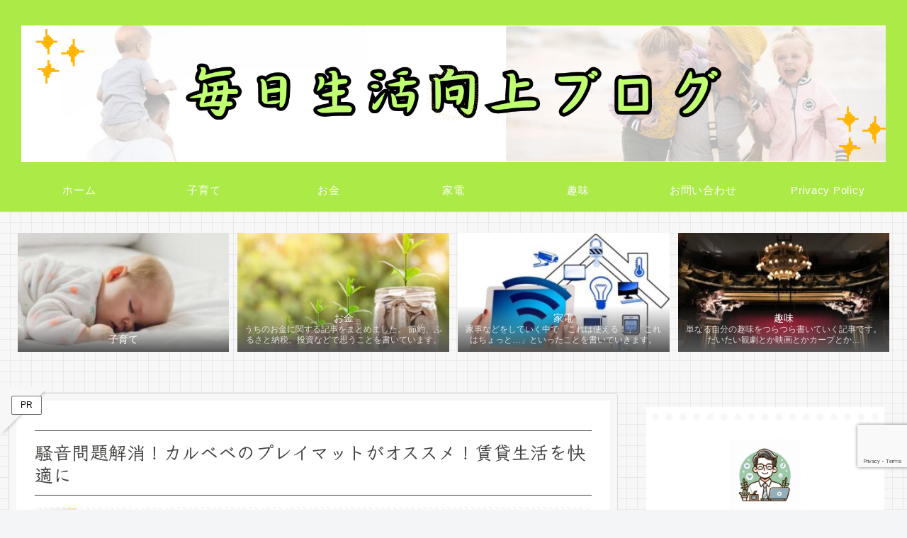

--- FILE ---
content_type: text/html; charset=utf-8
request_url: https://www.google.com/recaptcha/api2/anchor?ar=1&k=6Lev7B4mAAAAAFilOfvoxJPIAQzZV58pI-7KUffu&co=aHR0cHM6Ly9pa3VqaXBhcGFza2lsbHVwLmNvbTo0NDM.&hl=en&v=PoyoqOPhxBO7pBk68S4YbpHZ&size=invisible&anchor-ms=20000&execute-ms=30000&cb=qfr6q7xdhuqc
body_size: 48579
content:
<!DOCTYPE HTML><html dir="ltr" lang="en"><head><meta http-equiv="Content-Type" content="text/html; charset=UTF-8">
<meta http-equiv="X-UA-Compatible" content="IE=edge">
<title>reCAPTCHA</title>
<style type="text/css">
/* cyrillic-ext */
@font-face {
  font-family: 'Roboto';
  font-style: normal;
  font-weight: 400;
  font-stretch: 100%;
  src: url(//fonts.gstatic.com/s/roboto/v48/KFO7CnqEu92Fr1ME7kSn66aGLdTylUAMa3GUBHMdazTgWw.woff2) format('woff2');
  unicode-range: U+0460-052F, U+1C80-1C8A, U+20B4, U+2DE0-2DFF, U+A640-A69F, U+FE2E-FE2F;
}
/* cyrillic */
@font-face {
  font-family: 'Roboto';
  font-style: normal;
  font-weight: 400;
  font-stretch: 100%;
  src: url(//fonts.gstatic.com/s/roboto/v48/KFO7CnqEu92Fr1ME7kSn66aGLdTylUAMa3iUBHMdazTgWw.woff2) format('woff2');
  unicode-range: U+0301, U+0400-045F, U+0490-0491, U+04B0-04B1, U+2116;
}
/* greek-ext */
@font-face {
  font-family: 'Roboto';
  font-style: normal;
  font-weight: 400;
  font-stretch: 100%;
  src: url(//fonts.gstatic.com/s/roboto/v48/KFO7CnqEu92Fr1ME7kSn66aGLdTylUAMa3CUBHMdazTgWw.woff2) format('woff2');
  unicode-range: U+1F00-1FFF;
}
/* greek */
@font-face {
  font-family: 'Roboto';
  font-style: normal;
  font-weight: 400;
  font-stretch: 100%;
  src: url(//fonts.gstatic.com/s/roboto/v48/KFO7CnqEu92Fr1ME7kSn66aGLdTylUAMa3-UBHMdazTgWw.woff2) format('woff2');
  unicode-range: U+0370-0377, U+037A-037F, U+0384-038A, U+038C, U+038E-03A1, U+03A3-03FF;
}
/* math */
@font-face {
  font-family: 'Roboto';
  font-style: normal;
  font-weight: 400;
  font-stretch: 100%;
  src: url(//fonts.gstatic.com/s/roboto/v48/KFO7CnqEu92Fr1ME7kSn66aGLdTylUAMawCUBHMdazTgWw.woff2) format('woff2');
  unicode-range: U+0302-0303, U+0305, U+0307-0308, U+0310, U+0312, U+0315, U+031A, U+0326-0327, U+032C, U+032F-0330, U+0332-0333, U+0338, U+033A, U+0346, U+034D, U+0391-03A1, U+03A3-03A9, U+03B1-03C9, U+03D1, U+03D5-03D6, U+03F0-03F1, U+03F4-03F5, U+2016-2017, U+2034-2038, U+203C, U+2040, U+2043, U+2047, U+2050, U+2057, U+205F, U+2070-2071, U+2074-208E, U+2090-209C, U+20D0-20DC, U+20E1, U+20E5-20EF, U+2100-2112, U+2114-2115, U+2117-2121, U+2123-214F, U+2190, U+2192, U+2194-21AE, U+21B0-21E5, U+21F1-21F2, U+21F4-2211, U+2213-2214, U+2216-22FF, U+2308-230B, U+2310, U+2319, U+231C-2321, U+2336-237A, U+237C, U+2395, U+239B-23B7, U+23D0, U+23DC-23E1, U+2474-2475, U+25AF, U+25B3, U+25B7, U+25BD, U+25C1, U+25CA, U+25CC, U+25FB, U+266D-266F, U+27C0-27FF, U+2900-2AFF, U+2B0E-2B11, U+2B30-2B4C, U+2BFE, U+3030, U+FF5B, U+FF5D, U+1D400-1D7FF, U+1EE00-1EEFF;
}
/* symbols */
@font-face {
  font-family: 'Roboto';
  font-style: normal;
  font-weight: 400;
  font-stretch: 100%;
  src: url(//fonts.gstatic.com/s/roboto/v48/KFO7CnqEu92Fr1ME7kSn66aGLdTylUAMaxKUBHMdazTgWw.woff2) format('woff2');
  unicode-range: U+0001-000C, U+000E-001F, U+007F-009F, U+20DD-20E0, U+20E2-20E4, U+2150-218F, U+2190, U+2192, U+2194-2199, U+21AF, U+21E6-21F0, U+21F3, U+2218-2219, U+2299, U+22C4-22C6, U+2300-243F, U+2440-244A, U+2460-24FF, U+25A0-27BF, U+2800-28FF, U+2921-2922, U+2981, U+29BF, U+29EB, U+2B00-2BFF, U+4DC0-4DFF, U+FFF9-FFFB, U+10140-1018E, U+10190-1019C, U+101A0, U+101D0-101FD, U+102E0-102FB, U+10E60-10E7E, U+1D2C0-1D2D3, U+1D2E0-1D37F, U+1F000-1F0FF, U+1F100-1F1AD, U+1F1E6-1F1FF, U+1F30D-1F30F, U+1F315, U+1F31C, U+1F31E, U+1F320-1F32C, U+1F336, U+1F378, U+1F37D, U+1F382, U+1F393-1F39F, U+1F3A7-1F3A8, U+1F3AC-1F3AF, U+1F3C2, U+1F3C4-1F3C6, U+1F3CA-1F3CE, U+1F3D4-1F3E0, U+1F3ED, U+1F3F1-1F3F3, U+1F3F5-1F3F7, U+1F408, U+1F415, U+1F41F, U+1F426, U+1F43F, U+1F441-1F442, U+1F444, U+1F446-1F449, U+1F44C-1F44E, U+1F453, U+1F46A, U+1F47D, U+1F4A3, U+1F4B0, U+1F4B3, U+1F4B9, U+1F4BB, U+1F4BF, U+1F4C8-1F4CB, U+1F4D6, U+1F4DA, U+1F4DF, U+1F4E3-1F4E6, U+1F4EA-1F4ED, U+1F4F7, U+1F4F9-1F4FB, U+1F4FD-1F4FE, U+1F503, U+1F507-1F50B, U+1F50D, U+1F512-1F513, U+1F53E-1F54A, U+1F54F-1F5FA, U+1F610, U+1F650-1F67F, U+1F687, U+1F68D, U+1F691, U+1F694, U+1F698, U+1F6AD, U+1F6B2, U+1F6B9-1F6BA, U+1F6BC, U+1F6C6-1F6CF, U+1F6D3-1F6D7, U+1F6E0-1F6EA, U+1F6F0-1F6F3, U+1F6F7-1F6FC, U+1F700-1F7FF, U+1F800-1F80B, U+1F810-1F847, U+1F850-1F859, U+1F860-1F887, U+1F890-1F8AD, U+1F8B0-1F8BB, U+1F8C0-1F8C1, U+1F900-1F90B, U+1F93B, U+1F946, U+1F984, U+1F996, U+1F9E9, U+1FA00-1FA6F, U+1FA70-1FA7C, U+1FA80-1FA89, U+1FA8F-1FAC6, U+1FACE-1FADC, U+1FADF-1FAE9, U+1FAF0-1FAF8, U+1FB00-1FBFF;
}
/* vietnamese */
@font-face {
  font-family: 'Roboto';
  font-style: normal;
  font-weight: 400;
  font-stretch: 100%;
  src: url(//fonts.gstatic.com/s/roboto/v48/KFO7CnqEu92Fr1ME7kSn66aGLdTylUAMa3OUBHMdazTgWw.woff2) format('woff2');
  unicode-range: U+0102-0103, U+0110-0111, U+0128-0129, U+0168-0169, U+01A0-01A1, U+01AF-01B0, U+0300-0301, U+0303-0304, U+0308-0309, U+0323, U+0329, U+1EA0-1EF9, U+20AB;
}
/* latin-ext */
@font-face {
  font-family: 'Roboto';
  font-style: normal;
  font-weight: 400;
  font-stretch: 100%;
  src: url(//fonts.gstatic.com/s/roboto/v48/KFO7CnqEu92Fr1ME7kSn66aGLdTylUAMa3KUBHMdazTgWw.woff2) format('woff2');
  unicode-range: U+0100-02BA, U+02BD-02C5, U+02C7-02CC, U+02CE-02D7, U+02DD-02FF, U+0304, U+0308, U+0329, U+1D00-1DBF, U+1E00-1E9F, U+1EF2-1EFF, U+2020, U+20A0-20AB, U+20AD-20C0, U+2113, U+2C60-2C7F, U+A720-A7FF;
}
/* latin */
@font-face {
  font-family: 'Roboto';
  font-style: normal;
  font-weight: 400;
  font-stretch: 100%;
  src: url(//fonts.gstatic.com/s/roboto/v48/KFO7CnqEu92Fr1ME7kSn66aGLdTylUAMa3yUBHMdazQ.woff2) format('woff2');
  unicode-range: U+0000-00FF, U+0131, U+0152-0153, U+02BB-02BC, U+02C6, U+02DA, U+02DC, U+0304, U+0308, U+0329, U+2000-206F, U+20AC, U+2122, U+2191, U+2193, U+2212, U+2215, U+FEFF, U+FFFD;
}
/* cyrillic-ext */
@font-face {
  font-family: 'Roboto';
  font-style: normal;
  font-weight: 500;
  font-stretch: 100%;
  src: url(//fonts.gstatic.com/s/roboto/v48/KFO7CnqEu92Fr1ME7kSn66aGLdTylUAMa3GUBHMdazTgWw.woff2) format('woff2');
  unicode-range: U+0460-052F, U+1C80-1C8A, U+20B4, U+2DE0-2DFF, U+A640-A69F, U+FE2E-FE2F;
}
/* cyrillic */
@font-face {
  font-family: 'Roboto';
  font-style: normal;
  font-weight: 500;
  font-stretch: 100%;
  src: url(//fonts.gstatic.com/s/roboto/v48/KFO7CnqEu92Fr1ME7kSn66aGLdTylUAMa3iUBHMdazTgWw.woff2) format('woff2');
  unicode-range: U+0301, U+0400-045F, U+0490-0491, U+04B0-04B1, U+2116;
}
/* greek-ext */
@font-face {
  font-family: 'Roboto';
  font-style: normal;
  font-weight: 500;
  font-stretch: 100%;
  src: url(//fonts.gstatic.com/s/roboto/v48/KFO7CnqEu92Fr1ME7kSn66aGLdTylUAMa3CUBHMdazTgWw.woff2) format('woff2');
  unicode-range: U+1F00-1FFF;
}
/* greek */
@font-face {
  font-family: 'Roboto';
  font-style: normal;
  font-weight: 500;
  font-stretch: 100%;
  src: url(//fonts.gstatic.com/s/roboto/v48/KFO7CnqEu92Fr1ME7kSn66aGLdTylUAMa3-UBHMdazTgWw.woff2) format('woff2');
  unicode-range: U+0370-0377, U+037A-037F, U+0384-038A, U+038C, U+038E-03A1, U+03A3-03FF;
}
/* math */
@font-face {
  font-family: 'Roboto';
  font-style: normal;
  font-weight: 500;
  font-stretch: 100%;
  src: url(//fonts.gstatic.com/s/roboto/v48/KFO7CnqEu92Fr1ME7kSn66aGLdTylUAMawCUBHMdazTgWw.woff2) format('woff2');
  unicode-range: U+0302-0303, U+0305, U+0307-0308, U+0310, U+0312, U+0315, U+031A, U+0326-0327, U+032C, U+032F-0330, U+0332-0333, U+0338, U+033A, U+0346, U+034D, U+0391-03A1, U+03A3-03A9, U+03B1-03C9, U+03D1, U+03D5-03D6, U+03F0-03F1, U+03F4-03F5, U+2016-2017, U+2034-2038, U+203C, U+2040, U+2043, U+2047, U+2050, U+2057, U+205F, U+2070-2071, U+2074-208E, U+2090-209C, U+20D0-20DC, U+20E1, U+20E5-20EF, U+2100-2112, U+2114-2115, U+2117-2121, U+2123-214F, U+2190, U+2192, U+2194-21AE, U+21B0-21E5, U+21F1-21F2, U+21F4-2211, U+2213-2214, U+2216-22FF, U+2308-230B, U+2310, U+2319, U+231C-2321, U+2336-237A, U+237C, U+2395, U+239B-23B7, U+23D0, U+23DC-23E1, U+2474-2475, U+25AF, U+25B3, U+25B7, U+25BD, U+25C1, U+25CA, U+25CC, U+25FB, U+266D-266F, U+27C0-27FF, U+2900-2AFF, U+2B0E-2B11, U+2B30-2B4C, U+2BFE, U+3030, U+FF5B, U+FF5D, U+1D400-1D7FF, U+1EE00-1EEFF;
}
/* symbols */
@font-face {
  font-family: 'Roboto';
  font-style: normal;
  font-weight: 500;
  font-stretch: 100%;
  src: url(//fonts.gstatic.com/s/roboto/v48/KFO7CnqEu92Fr1ME7kSn66aGLdTylUAMaxKUBHMdazTgWw.woff2) format('woff2');
  unicode-range: U+0001-000C, U+000E-001F, U+007F-009F, U+20DD-20E0, U+20E2-20E4, U+2150-218F, U+2190, U+2192, U+2194-2199, U+21AF, U+21E6-21F0, U+21F3, U+2218-2219, U+2299, U+22C4-22C6, U+2300-243F, U+2440-244A, U+2460-24FF, U+25A0-27BF, U+2800-28FF, U+2921-2922, U+2981, U+29BF, U+29EB, U+2B00-2BFF, U+4DC0-4DFF, U+FFF9-FFFB, U+10140-1018E, U+10190-1019C, U+101A0, U+101D0-101FD, U+102E0-102FB, U+10E60-10E7E, U+1D2C0-1D2D3, U+1D2E0-1D37F, U+1F000-1F0FF, U+1F100-1F1AD, U+1F1E6-1F1FF, U+1F30D-1F30F, U+1F315, U+1F31C, U+1F31E, U+1F320-1F32C, U+1F336, U+1F378, U+1F37D, U+1F382, U+1F393-1F39F, U+1F3A7-1F3A8, U+1F3AC-1F3AF, U+1F3C2, U+1F3C4-1F3C6, U+1F3CA-1F3CE, U+1F3D4-1F3E0, U+1F3ED, U+1F3F1-1F3F3, U+1F3F5-1F3F7, U+1F408, U+1F415, U+1F41F, U+1F426, U+1F43F, U+1F441-1F442, U+1F444, U+1F446-1F449, U+1F44C-1F44E, U+1F453, U+1F46A, U+1F47D, U+1F4A3, U+1F4B0, U+1F4B3, U+1F4B9, U+1F4BB, U+1F4BF, U+1F4C8-1F4CB, U+1F4D6, U+1F4DA, U+1F4DF, U+1F4E3-1F4E6, U+1F4EA-1F4ED, U+1F4F7, U+1F4F9-1F4FB, U+1F4FD-1F4FE, U+1F503, U+1F507-1F50B, U+1F50D, U+1F512-1F513, U+1F53E-1F54A, U+1F54F-1F5FA, U+1F610, U+1F650-1F67F, U+1F687, U+1F68D, U+1F691, U+1F694, U+1F698, U+1F6AD, U+1F6B2, U+1F6B9-1F6BA, U+1F6BC, U+1F6C6-1F6CF, U+1F6D3-1F6D7, U+1F6E0-1F6EA, U+1F6F0-1F6F3, U+1F6F7-1F6FC, U+1F700-1F7FF, U+1F800-1F80B, U+1F810-1F847, U+1F850-1F859, U+1F860-1F887, U+1F890-1F8AD, U+1F8B0-1F8BB, U+1F8C0-1F8C1, U+1F900-1F90B, U+1F93B, U+1F946, U+1F984, U+1F996, U+1F9E9, U+1FA00-1FA6F, U+1FA70-1FA7C, U+1FA80-1FA89, U+1FA8F-1FAC6, U+1FACE-1FADC, U+1FADF-1FAE9, U+1FAF0-1FAF8, U+1FB00-1FBFF;
}
/* vietnamese */
@font-face {
  font-family: 'Roboto';
  font-style: normal;
  font-weight: 500;
  font-stretch: 100%;
  src: url(//fonts.gstatic.com/s/roboto/v48/KFO7CnqEu92Fr1ME7kSn66aGLdTylUAMa3OUBHMdazTgWw.woff2) format('woff2');
  unicode-range: U+0102-0103, U+0110-0111, U+0128-0129, U+0168-0169, U+01A0-01A1, U+01AF-01B0, U+0300-0301, U+0303-0304, U+0308-0309, U+0323, U+0329, U+1EA0-1EF9, U+20AB;
}
/* latin-ext */
@font-face {
  font-family: 'Roboto';
  font-style: normal;
  font-weight: 500;
  font-stretch: 100%;
  src: url(//fonts.gstatic.com/s/roboto/v48/KFO7CnqEu92Fr1ME7kSn66aGLdTylUAMa3KUBHMdazTgWw.woff2) format('woff2');
  unicode-range: U+0100-02BA, U+02BD-02C5, U+02C7-02CC, U+02CE-02D7, U+02DD-02FF, U+0304, U+0308, U+0329, U+1D00-1DBF, U+1E00-1E9F, U+1EF2-1EFF, U+2020, U+20A0-20AB, U+20AD-20C0, U+2113, U+2C60-2C7F, U+A720-A7FF;
}
/* latin */
@font-face {
  font-family: 'Roboto';
  font-style: normal;
  font-weight: 500;
  font-stretch: 100%;
  src: url(//fonts.gstatic.com/s/roboto/v48/KFO7CnqEu92Fr1ME7kSn66aGLdTylUAMa3yUBHMdazQ.woff2) format('woff2');
  unicode-range: U+0000-00FF, U+0131, U+0152-0153, U+02BB-02BC, U+02C6, U+02DA, U+02DC, U+0304, U+0308, U+0329, U+2000-206F, U+20AC, U+2122, U+2191, U+2193, U+2212, U+2215, U+FEFF, U+FFFD;
}
/* cyrillic-ext */
@font-face {
  font-family: 'Roboto';
  font-style: normal;
  font-weight: 900;
  font-stretch: 100%;
  src: url(//fonts.gstatic.com/s/roboto/v48/KFO7CnqEu92Fr1ME7kSn66aGLdTylUAMa3GUBHMdazTgWw.woff2) format('woff2');
  unicode-range: U+0460-052F, U+1C80-1C8A, U+20B4, U+2DE0-2DFF, U+A640-A69F, U+FE2E-FE2F;
}
/* cyrillic */
@font-face {
  font-family: 'Roboto';
  font-style: normal;
  font-weight: 900;
  font-stretch: 100%;
  src: url(//fonts.gstatic.com/s/roboto/v48/KFO7CnqEu92Fr1ME7kSn66aGLdTylUAMa3iUBHMdazTgWw.woff2) format('woff2');
  unicode-range: U+0301, U+0400-045F, U+0490-0491, U+04B0-04B1, U+2116;
}
/* greek-ext */
@font-face {
  font-family: 'Roboto';
  font-style: normal;
  font-weight: 900;
  font-stretch: 100%;
  src: url(//fonts.gstatic.com/s/roboto/v48/KFO7CnqEu92Fr1ME7kSn66aGLdTylUAMa3CUBHMdazTgWw.woff2) format('woff2');
  unicode-range: U+1F00-1FFF;
}
/* greek */
@font-face {
  font-family: 'Roboto';
  font-style: normal;
  font-weight: 900;
  font-stretch: 100%;
  src: url(//fonts.gstatic.com/s/roboto/v48/KFO7CnqEu92Fr1ME7kSn66aGLdTylUAMa3-UBHMdazTgWw.woff2) format('woff2');
  unicode-range: U+0370-0377, U+037A-037F, U+0384-038A, U+038C, U+038E-03A1, U+03A3-03FF;
}
/* math */
@font-face {
  font-family: 'Roboto';
  font-style: normal;
  font-weight: 900;
  font-stretch: 100%;
  src: url(//fonts.gstatic.com/s/roboto/v48/KFO7CnqEu92Fr1ME7kSn66aGLdTylUAMawCUBHMdazTgWw.woff2) format('woff2');
  unicode-range: U+0302-0303, U+0305, U+0307-0308, U+0310, U+0312, U+0315, U+031A, U+0326-0327, U+032C, U+032F-0330, U+0332-0333, U+0338, U+033A, U+0346, U+034D, U+0391-03A1, U+03A3-03A9, U+03B1-03C9, U+03D1, U+03D5-03D6, U+03F0-03F1, U+03F4-03F5, U+2016-2017, U+2034-2038, U+203C, U+2040, U+2043, U+2047, U+2050, U+2057, U+205F, U+2070-2071, U+2074-208E, U+2090-209C, U+20D0-20DC, U+20E1, U+20E5-20EF, U+2100-2112, U+2114-2115, U+2117-2121, U+2123-214F, U+2190, U+2192, U+2194-21AE, U+21B0-21E5, U+21F1-21F2, U+21F4-2211, U+2213-2214, U+2216-22FF, U+2308-230B, U+2310, U+2319, U+231C-2321, U+2336-237A, U+237C, U+2395, U+239B-23B7, U+23D0, U+23DC-23E1, U+2474-2475, U+25AF, U+25B3, U+25B7, U+25BD, U+25C1, U+25CA, U+25CC, U+25FB, U+266D-266F, U+27C0-27FF, U+2900-2AFF, U+2B0E-2B11, U+2B30-2B4C, U+2BFE, U+3030, U+FF5B, U+FF5D, U+1D400-1D7FF, U+1EE00-1EEFF;
}
/* symbols */
@font-face {
  font-family: 'Roboto';
  font-style: normal;
  font-weight: 900;
  font-stretch: 100%;
  src: url(//fonts.gstatic.com/s/roboto/v48/KFO7CnqEu92Fr1ME7kSn66aGLdTylUAMaxKUBHMdazTgWw.woff2) format('woff2');
  unicode-range: U+0001-000C, U+000E-001F, U+007F-009F, U+20DD-20E0, U+20E2-20E4, U+2150-218F, U+2190, U+2192, U+2194-2199, U+21AF, U+21E6-21F0, U+21F3, U+2218-2219, U+2299, U+22C4-22C6, U+2300-243F, U+2440-244A, U+2460-24FF, U+25A0-27BF, U+2800-28FF, U+2921-2922, U+2981, U+29BF, U+29EB, U+2B00-2BFF, U+4DC0-4DFF, U+FFF9-FFFB, U+10140-1018E, U+10190-1019C, U+101A0, U+101D0-101FD, U+102E0-102FB, U+10E60-10E7E, U+1D2C0-1D2D3, U+1D2E0-1D37F, U+1F000-1F0FF, U+1F100-1F1AD, U+1F1E6-1F1FF, U+1F30D-1F30F, U+1F315, U+1F31C, U+1F31E, U+1F320-1F32C, U+1F336, U+1F378, U+1F37D, U+1F382, U+1F393-1F39F, U+1F3A7-1F3A8, U+1F3AC-1F3AF, U+1F3C2, U+1F3C4-1F3C6, U+1F3CA-1F3CE, U+1F3D4-1F3E0, U+1F3ED, U+1F3F1-1F3F3, U+1F3F5-1F3F7, U+1F408, U+1F415, U+1F41F, U+1F426, U+1F43F, U+1F441-1F442, U+1F444, U+1F446-1F449, U+1F44C-1F44E, U+1F453, U+1F46A, U+1F47D, U+1F4A3, U+1F4B0, U+1F4B3, U+1F4B9, U+1F4BB, U+1F4BF, U+1F4C8-1F4CB, U+1F4D6, U+1F4DA, U+1F4DF, U+1F4E3-1F4E6, U+1F4EA-1F4ED, U+1F4F7, U+1F4F9-1F4FB, U+1F4FD-1F4FE, U+1F503, U+1F507-1F50B, U+1F50D, U+1F512-1F513, U+1F53E-1F54A, U+1F54F-1F5FA, U+1F610, U+1F650-1F67F, U+1F687, U+1F68D, U+1F691, U+1F694, U+1F698, U+1F6AD, U+1F6B2, U+1F6B9-1F6BA, U+1F6BC, U+1F6C6-1F6CF, U+1F6D3-1F6D7, U+1F6E0-1F6EA, U+1F6F0-1F6F3, U+1F6F7-1F6FC, U+1F700-1F7FF, U+1F800-1F80B, U+1F810-1F847, U+1F850-1F859, U+1F860-1F887, U+1F890-1F8AD, U+1F8B0-1F8BB, U+1F8C0-1F8C1, U+1F900-1F90B, U+1F93B, U+1F946, U+1F984, U+1F996, U+1F9E9, U+1FA00-1FA6F, U+1FA70-1FA7C, U+1FA80-1FA89, U+1FA8F-1FAC6, U+1FACE-1FADC, U+1FADF-1FAE9, U+1FAF0-1FAF8, U+1FB00-1FBFF;
}
/* vietnamese */
@font-face {
  font-family: 'Roboto';
  font-style: normal;
  font-weight: 900;
  font-stretch: 100%;
  src: url(//fonts.gstatic.com/s/roboto/v48/KFO7CnqEu92Fr1ME7kSn66aGLdTylUAMa3OUBHMdazTgWw.woff2) format('woff2');
  unicode-range: U+0102-0103, U+0110-0111, U+0128-0129, U+0168-0169, U+01A0-01A1, U+01AF-01B0, U+0300-0301, U+0303-0304, U+0308-0309, U+0323, U+0329, U+1EA0-1EF9, U+20AB;
}
/* latin-ext */
@font-face {
  font-family: 'Roboto';
  font-style: normal;
  font-weight: 900;
  font-stretch: 100%;
  src: url(//fonts.gstatic.com/s/roboto/v48/KFO7CnqEu92Fr1ME7kSn66aGLdTylUAMa3KUBHMdazTgWw.woff2) format('woff2');
  unicode-range: U+0100-02BA, U+02BD-02C5, U+02C7-02CC, U+02CE-02D7, U+02DD-02FF, U+0304, U+0308, U+0329, U+1D00-1DBF, U+1E00-1E9F, U+1EF2-1EFF, U+2020, U+20A0-20AB, U+20AD-20C0, U+2113, U+2C60-2C7F, U+A720-A7FF;
}
/* latin */
@font-face {
  font-family: 'Roboto';
  font-style: normal;
  font-weight: 900;
  font-stretch: 100%;
  src: url(//fonts.gstatic.com/s/roboto/v48/KFO7CnqEu92Fr1ME7kSn66aGLdTylUAMa3yUBHMdazQ.woff2) format('woff2');
  unicode-range: U+0000-00FF, U+0131, U+0152-0153, U+02BB-02BC, U+02C6, U+02DA, U+02DC, U+0304, U+0308, U+0329, U+2000-206F, U+20AC, U+2122, U+2191, U+2193, U+2212, U+2215, U+FEFF, U+FFFD;
}

</style>
<link rel="stylesheet" type="text/css" href="https://www.gstatic.com/recaptcha/releases/PoyoqOPhxBO7pBk68S4YbpHZ/styles__ltr.css">
<script nonce="9eivWmXSuCMkVQmMO_ZY8g" type="text/javascript">window['__recaptcha_api'] = 'https://www.google.com/recaptcha/api2/';</script>
<script type="text/javascript" src="https://www.gstatic.com/recaptcha/releases/PoyoqOPhxBO7pBk68S4YbpHZ/recaptcha__en.js" nonce="9eivWmXSuCMkVQmMO_ZY8g">
      
    </script></head>
<body><div id="rc-anchor-alert" class="rc-anchor-alert"></div>
<input type="hidden" id="recaptcha-token" value="[base64]">
<script type="text/javascript" nonce="9eivWmXSuCMkVQmMO_ZY8g">
      recaptcha.anchor.Main.init("[\x22ainput\x22,[\x22bgdata\x22,\x22\x22,\[base64]/[base64]/[base64]/[base64]/[base64]/UltsKytdPUU6KEU8MjA0OD9SW2wrK109RT4+NnwxOTI6KChFJjY0NTEyKT09NTUyOTYmJk0rMTxjLmxlbmd0aCYmKGMuY2hhckNvZGVBdChNKzEpJjY0NTEyKT09NTYzMjA/[base64]/[base64]/[base64]/[base64]/[base64]/[base64]/[base64]\x22,\[base64]\\u003d\x22,\x22b04sasKhwqrDiXHDmxQxw4nCqknDg8OnVcKzwrN5wrnDp8KBwrotwo7CisKyw5h0w4hmwoDDlsOAw4/CrAbDhxrCv8O4bTTCq8K5FMOgwovChkjDgcKLw7ZNf8KTw78JA8O8ZcK7woY2F8KQw6PDpMOaRDjCinHDoVY+woEQW2ZKNRTDhEfCo8O4ODFRw4Eawqlrw7vDgMKQw4kKIcKsw6p5wpkZwqnCsR7Dn23CvMKJw6vDr1/Cs8OUwo7CqwnCmMOzR8KzIR7ClRPCtUfDpMOEAERLwp3Dp8Oqw6ZhfBNOwrzDpWfDkMK0eyTCtMOiw67CpsKUwrnCqsK7wrsawp/CvEvCoAnCvVDDlsKwKBrDvcKJGsO+fsO+C1lIw6bCjU3DpzcRw4zCvcOCwoVfOMKYPyBSEsKsw5UXwqnChsOZJMKzYRpIwqHDq23DlX4oJDXDksOYwp5uw7RMwr/CvWfCqcOpbsOMwr4oEsODHMKkw5nDu3EzAcOnU0zCgg/DtT8XQsOyw6bDiXEyeMKtwptQJsOsUgjCsMK7BsK3QMOYPzjCrsODBcO8FUAOeGTDo8KSP8KWwqBnE2ZZw4sdVsKdw4vDtcOmEMKTwrZTVUHDskbCvEVNJsKBL8ONw4XDih/DtsKELMOeGHfCscOnGU0tTCDCigvChMOww6XDlALDh0xsw6hqcTwJElBYd8KrwqHDsDvCkjXDvMOYw7c4wrlbwo4OVcKlccOmw4NxHTEzck7DtGkhfsOawqlnwq/[base64]/CgMKeABvCq3/DtcOBGHjCosKuahDCnsOyd2Iyw4/CuHDDhcOOWMKWUQ/[base64]/CgsKOAzpfcMKcw45pwqTDgkXCr8KfRmwpw5Qbw6kmSMKFZDo+WcO/[base64]/MsKMBmzDksKcfTA1bFUiecOuE3wfw5VcQMKXw7tEw43CvG0Twq7DlcK4w5/DscKpT8KAdhcvPBYzeC/DoMOqGkZWU8KgdlTCncK3w7LDs0kYw6HCj8OHZxMcwpQ8YsKTd8K5ZirClcK4wr4uGGnDjMOMYsKYw7JgwrPDkg/[base64]/[base64]/[base64]/[base64]/[base64]/CuMKjwqchwq3DhsKGMMKywqPDhkPCnigLUMOALgPDo13CiHgMa1zCmcOIwoc5w4dSVMO8aQfCmcOrw53DvsO+XgLDh8ONwp4Ywr5QE3lQJcK8cTZuw7PChsK7FG8TeEYGIcKzV8KrLQvCrUEqQ8KDZcOAM1Rnw6TDmcKHMsOCw6IRKWLCoUIgeB/[base64]/CocOCbSg5WEEuGcOuXsKXGcKIw4p0HV/CmHTDqUXDicOxwoZjax3Cr8O4wpLDo8KXwozClcOjwqRadMKiYiMEwq3DiMOkfSbDrVlJa8O1BUXDocK5wrBJL8Kiwr1fw5bDo8O3N0duw6PCncO6Z3QvwpDClx/DpEDCssOFKMOqLSEAw5/DqwDDrTnDpjlFw61dacO5wrTDmAkewqt4w5MqS8Oowr8kETjDgCDDlcK2wqBeDsOOw7phw607wqFBw7cJwrkYw57DjsKfE1TDiCFDw4prwprDvXnCjmE4w7dswphXw4kowo7DmS8CQcKWU8Ksw4HCq8Opw7VlwqTDu8Otwq/CoHgvw6U3w6HDoxDCoXDDilDCjX/ClsOMw7jDn8ORXHdGwqx6wpnDqGTCt8KMwrzDuTBcLX/Do8K4RmpdIcKCfwIbwobDuR3CksKEFWzCosOiKcO0w6PCp8Ogw5XDucKuwqrClmRbwr4GH8KywpECwp1EwpHCjwHDpcO2SwjCrcOhdljDgcOvb1Z/D8Owa8KIwpTCv8K0w6/ChlkSAEPCssO4wr1qwp3DrkXCoMOvw67DuMOrwqslw7nDusOKaiPDjzZnDDHDhjNbw5F8GVPDvGjCgsK+YyfDi8KJwow6AiBYDcOqAMK/w6jDv8KXwoPCuWcDZQjCpMOwP8KdwqZnZ1rCqcKawrfDsT1gQgrDhMOiQcKrwrzCuANiwrNmwq7Cv8OHdMOfw53CrU7Cjnsjw6nDnENrwqjChsKCwoXCiMOpT8ODw5jCrHLCgXLCmXFCw4vDo2TCkMKRRGAnTsOlw4bDvSJgGRDDlcO5MMOEwq/DhBrDvcOlLcKHEmFLaMOKWcOmUTozWsOiHcKRwp/Dm8K/worDoRIYw6Rbw7nClsOTPcKKTsKEE8KdCsODfcKpw5HDo23CkEfDq2tGBcOIw5nCgcOewo/DoMKYXsOGwp/DpWciLxLCsjnDgBASE8ORw7rDiRbCtF0YEsOBwrlDw6xxGAXCglUrY8K8wp/DlMO4w7gZUMKDIcK3wq5HwoknwpzDqcKDwp1fZ03CvsO4wooOwoY5EcOKUsKEw7vDvyQOa8OmJ8Kiw6HDiMOGegxvw5XCnD/Dpi/CoCBqABAOOzDDusOeCCcmwo3CiGPCi3XCtsK8wqbDmMKrdm7ClQXCgyRZQmrCglrCsTDCmcOABD/Du8KSw6TDm2JXw6pEw4rCrg3Cn8KWIsOOwovDpMO0wp/[base64]/CrMK8w4REw4FqOsKdfTx/PmZjDMKpN8KLwrtMRD3ChsKJY23ClsKyw5XDk8Kjwq4yTsK/d8O0DsOzMVEAw512CB/Ci8OPw50jw7wzWyJxwprDqBLDg8Olw4NXwq9ybsORMMKjwogZw6oAwoDDpjzCo8KxKyAZwovDvEbDmlzCjA7DjFrDvxDCosK9woZZa8OvWH5WFsKvX8KaQ21wDD/CoAfDg8O5w5zClAxawqE4Vl5kw4gJwpN5wqDCgmTCtlddw78GaEfCoMK6w6bCtMOXMHZ7bcKWEmEBwpRraMKafMOOZcKowp5Qw6rDvcKBw519w6FVSsOQw47CjHXDtA5bw7rCg8OgHsK5wr5NKlPCixTDrcKRAcOVfMK4MF/CokojF8Kow5jCpcO2wroXw7DCnMKGAcKMDC5ILMKbPghFRUbCn8Kzw4YAw6vDrSTDlcKPecKmw70DXsKTw6bDnsKaSgfDpVjCocKeY8ORw5HCgCzCjghRJMOgJ8KPwpnDgTLDsMKEwoDCvMKtwqQNQhLDhcOaAkMPRcKNw64bw5Uswo/Cng9fwp8qwo7CuRk3UloFD2HCm8OJRcKhQi4mw5NMMsOnwqY4TMKFwpgrw57Dpmpdd8KECEFPO8OMMFfCi3XDhcO6Rg7DrDB8wrVccjYAw6/DqEvCt3RyMUAaw5PDqCxgwp04wpZdw5hVLcKkw4HDnnvDrsOyw6/DssOlw7xUIsKdwpV5w6UiwqtSYcOGDcKvw6zDgcKdw6rDhCbCjsKnw4LDq8KSw65FPEYQwrXCjWTDsMKZcFhJfMOvYy5JwqTDoMOVw4LDnhlQwod8w7pOwoTDgMKKA04jw7LDmsOrf8O3w4xGYgTCuMOoGA1Nw61aYsK0wqTDoxHCi0/[base64]/[base64]/CtQFLw6XDlDDDlSQ+NjfDvMKlw4DClMKwwoBQw7DDrxPCpcO+wrTCrnHDnD7Cj8OvTDFvAMOSwrhHwqLDo2Fqw45ywptOLsOKw4YYYw/[base64]/[base64]/[base64]/[base64]/woLDocKlX8OvdkgyCMKpw4/DuyXDs8OuX8Knw7x/wpY1wrjCvMOvw7/DvHjCnMK4aMKAwrvDuMKGacKfw6Mgwrgbw7Z2ScOyw51awpgbMWbCrVnCpsO8Q8OrwoXDtXTCuFVEay7CvMOGw77Dn8OOw7HCrsORwp/DnArChUsMwpFPw47CrcKKwpLDk8OvwqfCkifDlcOFDXBpdApbw4/DsQHCk8KXbsO/WcO9w4TCkcOBLMKIw7/CkX3DgsOUT8OrJhXDvA9AwqVrw4UhecO3w6TCmxEmwq1/OT5KwrXCsnHDs8K1fcO2wqbDkXQsdgHDryFjQGPDjnRMw7QbbcOhw7w0Z8Kgwq5Iw6wiMcOnGMKBw4TCpcK9woxJfUXDtALDiFg/AAEgw4g6w5fCiMKhw4FubcOKw47DrxjCrznClVDCgcK7w5xmw6jDgcKcdMOZM8OKwqkDwqxgE1HDhcKkwqTDl8K9SEHDmcKew6rDoQkEwrIow5tywoJzB0hhw73DqcK3WRlmw5J1dhVdJMKLb8O1wqwzflTDpcKmVCDCoEAScMO/BETCvMOlK8KyViZEGnPDtMO9Z1BGw77CpFvDicOFHTPCvsKeSmg3w5VNwrNEw5IGw4w0WcKzBRzDkcK/[base64]/ecKZQcKjLTLDolPCvcKbw7dSbjPDmFhHwpTCv8KRwrbDkMKXwpvDlcOYw7scw53CpjTCkcKGYsOawp9Bw71zw4ZoL8O3SmvDuz54w6DCs8OnbX/DuRtYwpxXRcO/w7vDvRDCpMK8f1nDl8O+GVbDuMODBA7CvxHDr282TsOcwr84w43ClHPCiMKtwqTCp8KjL8Kaw6hgw57DiMKXwqhYw5TDtcKlU8OGwpUjc8OfIwZ2w6fDhcK7wpsHAmLDmU7Csyo9dCdbw67CmMOswqPChMKyU8Kvw5zDmlRlF8KiwrRHwq/CgcK0eSjCrsKPwq7CoCsHwrXCg2Zzw4UZBMKgwqIJBMObaMK6NMORBsOKw4PClinCncK0D2YyFgPDgMOGX8OSMlUXHgZXwpEPwqAwLMOdw5knZxNlYcOSWsKIw7TDqjTCi8KNwrvCsSbDjTTDpMOOP8O+wp5Wd8KAWsOrah7DlMKQwr/DpWF+wrjDj8KEfwrDt8Kkwo7CjAnDnsKzSUAaw7ZtFcO/[base64]/DicOywpFgUC/Cp8K/IkrDtcOFScKJJgAVU8Kewo7DmMKJG2vDjsOww44iVEvDjMOrPDXCl8KxSB/[base64]/wopONMOIH3gnOcOdwp1IMhBnI8ORwoNKC0dCw7/[base64]/DvUzCi8OXw5dLwqFIw446wo/DjMKNw6/DinjDtwDCq8OddsKfMgZ2bWnCmEzDgcKVTiRjJnQLJ2jCsWh8Yg5Rw7zCt8OYfcKWIgk/w5rDqELDggTCm8Osw4vCkTIkMcK1w6sJVsKxXg3CgHDCvcKAwqdYw6/DqHbDu8K8RFchw5jDhcOoQsOqG8Oiw4DDkk3CsF4SX1nCpcOBwpbCp8KYQV/Dv8Oewr/[base64]/Rw1TBMOhw7vCncKkw6gvw5oiQcOlGcO8wrUHwqTDs8OqLxkLESnDiMOOw4JOSMOkwrvCnntCw4rDvwbDksKpC8KDw5RlAks+KCZbwohCdC7Dq8KmD8OTXMOeQ8KRwrTDucOmd3NTFUDCs8OCV1TCl37Djysuw7ZDWsOUwpVEw4LCulR2w5/Dm8KrwoBhFcOEwqrCplfDsMKDw7ldPykHwpDCl8OnwqHCmjQvS0VFNUrCh8KOw7LCrsO0wrEJw7ovw7fDh8Ofw4FGNHHCqm/CpTNNW33Dg8KKBMKDC2B/w5LDgGgYCTPCtMKgw4IAYcKuNhNVDRt9wpBGwqbCncOkw5HDtDYLw4TChMOmw6TCimsLGi9BwpfClW9Gwo4eEMK9fcOVXxN/w47DgMOaYCRjeh7CtMOxRxDCnMOvWxdMUC0tw6NZBkfDhcKLesOIwoNbwqfDu8K9OVbCgEsnbQtyZsK+w77DuwTCsMOBw64SeW9swqpHDsOMbsOcwq1DQE1SQ8Ofwq05MiVgfyHDngfDp8O7EMOiw7wcw5VIScO3w4cPD8OlwqIPPBHDvcKnesOow6/Di8OkwoLCgzHDuMOrwpViHcO1VsOKRC7CpTrCuMK0ZkrCicKmKsKJE2zDk8OWYjsNw4zDtsK/[base64]/WxTDiQPDlh5aw7oyS8KfGMKgBHXDicOnwp7CucKCwovDg8OwAcKzQsO7wqx5wp/Dr8ODwowBwpzDncKZLH/DskoqwpPDjybCiUHCssOywqMcwqLCnEDCtAkbM8O2w7DDhcOgEF7CgcKHwrwRw5fCuGfCh8OaasOgwqnDksKRwqYJAcOGDMOSw6XDghTClsOgwofCjkLDmysAX8OOf8K+YcOkw5gWwqfDkRMTM8K1w6LCjlt9MMKRwprCvsOHHcKTw5/DqMOEw7ZfX1hbwr8yCMKsw6TDvBg+wq7Cj2rCshrDocKnw4ITNcKxwp5Udy5jw5/DjF1zXWczQcKPecO3chXCrl7CpXI5KBgPw7rCoikUIcKtEcO0djzDlVBBHMKUw6s8YsOOwpdbB8KawoTCjkINeU1HACAfNcKRw7fDvMKWbsKrw5tmw6vCvibCtzNTw4/Cm3rClsKBwqMcwqvDjU7CtkJDwpo/w6zCrhsswp0VwqfCl1HCux9bNj15SSUrwoXCjcOTDsK4fSMEScOSwqnCr8Olw6LCmMOmwooUAynDuT4Dw70HR8OdwpfDjkzDgsKhw6gPw5PDk8KPeAfCosK3w4TDj1wLEkDCscOnwoJZB15DcsOywpLCkMONM1Iwwr/CusOsw6bCtsO2wpcwAMOVR8Ofw4cOw5jDvGVZZw9DPcOdb1HCssOpdFo2w4PCmMKJw4x+Px7DqADCosO8OMOEWgbDlTVaw4MIN1zDiMOyfMK3AE5fecKeVk1AwrE+w7PCj8OEczfCqndbw4vCtcOLwrEjwp/DssOEwonDmVrCuwlIwqjCvcOWwoEFG0VPw6NWw6oWw5HCnidwWV7CuzzDunJWCQM9AMKsRUEhwoJrbSktXD3Dvk4gwr/DrMK0w6wTMSXDvUgqwqM1w4LCky5yG8KwTS5iwrlnbsOQw44ww53CvX4lwqjDs8OXPxDCrx7DvGR1wq4WJsK/w6lCwovChMO1w4jChjpMYsKeVcOGNCzCvzTDvMKTwrt2QsOmwrRrRcOYwoVpwqZBO8KxBGvDomrCsMK/G3Qaw4p0OybCnkdIwrvCncOQYcKgRcK2DsKvw4/[base64]/[base64]/CiMKrw7HDtTnDsMKHw4rDksKFX8KJw6XDhBgwEsOkwot8XEwTwoPDiRnCpjRDJBzCky/[base64]/DnX/DvTTCh8KIPMK+w70Jw68LBXDChxzDji9VLBfDtlHDqMOASB/Du2NWw6jCtcOMw7zCnEtmw7NoEWnCrytXw4zDr8OjHsO6QTMrQ2nCvDjCucOJwpXDi8O1wrHDvMOVwqpEw4fDocONVCZhwrBtwrrCkUrDpMOaw4tiZsOjw4AmK8KLwrh0wqoKfW/DgcOVXcOPT8OVw6TDrsOIwqUtT10mwrHDqF5vEXLCr8OIEylDwqzDhMKgw7ETUsOTFmNBE8KlAMOhwrzCjcKwGcKMwrzDicK3c8KsDMOiXQNrw6gIQWYFZcOmIFhtUhLCtMKlw5Q2dHZXPsK3w5vCpzdcNDR2WsKHw5/CssK1wprDlsKxVcOew7XDjMOIdGDDlsKCw5fCg8KYwp9gI8OqwoXDhEnDiT/ChsO0w5rDkWnDh1IqDUIOwrI4N8OoecKfw6Vfw7Vpw6nDmsOAw4Amw6HDiUQWw7QKYcKDIC3DvztUw79/[base64]/[base64]/CliFgwrPDscOIEBfDjMO2SBHDnCvCiMOvwqfCtcKQw7XDrsKYUW/Cg8KMOysofMKrwoXDmRg8SHFJT8KqGMK2Tl/CkFzCmsOSeAXCtMKzNMO0WcKowqQmJMOlaMOfNzRtM8KGwr1XamTDl8OjEMOqCsO5T0vDksOOw4bChcOdKXXDhRBKw6wpwrHDt8K+w4RpwqJxw7nChcOFwr8Lw5h8w5M/[base64]/DosOebcK8BHkWfHnCt8Osw7nDhcKEwoXCjifDl3UVwr8zccKFwp7Dph7CqcKXa8KnWB3DjMOdemh5wrrDq8KKQEvDhEswwrHDiVQjMHNVGF9twqVjZW5Zw7nChBJzdG3Dmk/[base64]/DtMOlwogwacKHQQ3DjcKLwpnCtmciB8K1BBHDhmDCk8OzIFgew5lhOcO1wrHCqF9yKVI1wovCtinDnMKIw4nClyXCnMObCGnDsnQaw552w5DCi2zDhsOdwrrChsKydGB+CcOObXM2w6zDpsOieSsMw6wMw6/CvMKAeX0uBMOVw6cSJMKPYTwhw5/[base64]/DosOpLcKCbwtOdB52w6DDnzw/wprDssKgw4DDhxJUeVnCrsKkHMKqwp4dUGRdZcKCGMO1HA9nWlTDvcOZbQNmwrZEw6wvPcKTwo/DlsK+P8OmwpoPSMOGwofCuGXDqk8/O1B1KsOzw7sMw7l0aWAtw57DpA3CvsOfNcOncz7Ci8K0w7Ncw4tVUsOLLUrDp3fCnsOnwo14asKmW3kmw7nCjMOWw4Zlw57CtMK7E8ODCxR3wqRPJG9zwqFxwr7Cni7DuRbCt8OAwozDvcKcTRLDjMKqUnkUw73CpSMLw7w/Wh0aw4nDgsOBw5vDk8K+TMK6wpvCr8OCdMK1e8OvGcOPwpQiFcObMcK3IcOPBG3ClVXCiyzCkMKMOj7CvsOhJlfDi8OVScKvTcKkR8Oiwr7DuGjDhMOKwpRJCsKoasKCPERUJcOEw7HClMOjw6cZwoHCqj/CiMOnYyLDscKEJG5Iwq7Dr8K+wogiwoTCtADCisO/w4tmwqHDrsK7D8KTwowPYGpWA3/DhsO2EMKQwoDDo2/DucKpw7zCmMKxwpfDoxMIGCDCnCjCtFkGJCocwrUxaMOEHGZaw4LCrhnDgX3CvsKUK8Kbwr04WcO/[base64]/DsHk0FwojAnobYl/CnsO8wq9YSEbDpcOIPC7CqXJuwoHCnsKawozDqcK/XFhSCBJ4H2IUTHTDg8OYGCYswqfDuzvDksOKF1ZXw7UVwr8AwpjCs8Ksw4NcR3BRBcOFRQEww4kJIcOaOwnCrsO6w6hRwrnDvcKwXcK7wq/DtnHCrXxNwqHDgcOPw63DgnnDvMOZwpXCgcOzB8KgOMKfY8Krwo/DicObO8Kxw7LCicO6wpY7fDTDgVTDmk9Nw7BoPMOLwo9cBcKww7QPRMKJB8O7wrFcwrl/dCTDicOpQDrCqxnChUXDlsKULMKLwpgswo3DvwJiHBkGw7Vlwo59bMOxRFnDpQlsYF3DqcK2wodFD8KLQMKCwrMjZcO7w6pjNXkawp/[base64]/Cj1l7OsOpJ8OGH1krwrTDjjFHwqkrFhYBN1YJGsKiNV4mw5RXw7TDqy8mchbCkSDCkcO/[base64]/Dv8OBw4xSwp4uHcO4w7hNc8OWWAJRQsOswpvDljxYw6/[base64]/DvMO5FMKCwprDmn1zC8OswrBkwpw2wodjCVAxHkwwasKqwoLCt8KsO8OCwpbClGVxw6LCl2M1wrtXw4grw51+U8OgLMOnwrwNTsOkwoY2cxRfwoopD2Brw7QYIcO/[base64]/[base64]/[base64]/DjMK3W8OowrPCrDwPwrTCjUBqw60qKMONMnfCqlfCvzfCn8KLcMO4wqkiWcOrcMOHHMO2KcKMWlrCmmZGeMKsSsKeeDd3wrTDmcO+wo0NIMK5F1vDqsOZwrrCj0ACL8OUw65hw5MSw7zCqDgVAMKpw7BLGsOqw7Y2EXIUw4PDpsK/CsKJwq/DjsKDY8KkCQ7Dm8O6wq5XwpbDlsK4wq7DkcKVScOJFkEzwoEkPMKsO8KIVAYZw4ZwMAHDrRQUL3B7w5XClMK9wp9/wrTDjcOuVAXDtB/CosKON8O0w6nCmHDCp8OUD8OrNsO8W25Uw5k5YsK+JMOSPcKTw4XDvTPDhMKww5IoAcODOwbDkn5NwpcxasO+FQhDZMOJwoAGSXjChTnDlVrCky/DlkhuwpJXw7LDiBvDlwYXwp4vw6vCvz3Dl8OBeGfDnV3Cs8ORwpfDrsKwNj3DrsKkw6I6wprDmMKnw5nDmCFAKHcow5FOw78EJiHCrB4jw4TCr8ONERRWPcKhw7vDs1UPw6dPUcOKw4kUZFDDr3PDrMOPF8KtW39VEsKJwrx2wqHDhAE3DFgxXSZHwo/Cul0ow7puwo9rB2zDiMO5wr3DtxgqbMKXEcKBw7JrHVl4w60PA8KLJsKWRTISYhXCrcO0wr7CscKiIMOhwrTCsHUrwrPDpcKETsKJwp92wqTDsBkFwpbCkMO2ScOkPsOLwrfCvMKvGcOvwpZtw77DssKVTTsCw7DCtWRswoZwK2sHwpTDsi/ClGjDiMO5XRrCssOyeBxpU3QgwpldIx46B8ONVHoMCnw0AShIA8KFGsOBB8KhGsKUwr4rAcODIsOqQGTDj8OZDBPCly3CnsODScOvXUd6UcOiTB/Cl8OiSsOiw515TsOybkrClGQ2S8K8wr3Dsl/DtcKKDTAoLjvCvhN3w70fIMK0w43Dmhkrwp4GwpfDiQfCk0bCr1PDmMK/wo1NIMKUEMKkw5NNwp3DpCLDp8K0w4bDucO+AMKDeMOmDm0swqDCqmbCiCvDgAFbw6VIwrvCs8KQw7wBGsKPAsKIw7zDgsKzUMKXwpbCugvCg3/[base64]/DiQnDthzDvMOveMOdwq7DnsOPwoXDrsOMw5jDt0fChsOXL8O0WAHCtcOJKcKGw64qGUJzCcOwAMKsTBwvT2/DusOIwoPCpcO8wqQUw6EBZwjDvnvCgWvDqMO0w5vCgG0HwqBmDn9ow47Cty7CrTlkKCvDuRdPwojDhifChMKrwqfDpzTCg8Ofw6hqw5Z1wpdGwqjCjcOPw73ClgZETyl0Sh8ywprDi8O1wrfCkcKlw7TDjx7Cmhc3dz5MMsK0DU/DmAozw6/CmMKLBcOBwp5SPcK+wrLCrcK9wpciw43Di8Ocw7LDlcKWH8KPRBTCkMKPw5rClSPDux7DmMKewpDDgzh9wogzw6hHwpDDl8OJVhxYbivDq8K+GybCmMKUw7rDnmJ2w5XDi0nDqcKKwo/[base64]/CrsOKwo8EVnRgw4nDsWkqWwjCn1kxLcK1RH1aw4fDjQ3ClEIrw4BswqlOMRjDusK9InolB2Zcw5HDgTcvwpLDisKaVSHCh8Kiw6jDk1HDpGLClMKywpbCsMK8w6ccQcOVwpXCs0TCkUTCoH/Dsjtbw4w2w6rDhDHClhdmMMKfR8KYwqJTw7JDJx3CuDpLwq1yXMKJHAxuw6cKwrd3wqtmwrLDoMOZw4vDtcKgwronw7csw6XCkMKvZDnCnsOlG8ORwrZTb8KKcRUWw6MHw6TCjcKBdjxcw7Z2wobCuEAXw45SKHB4OsKPGBLCqcOiwrzDs0/[base64]/DlcKRw4fDmcKew4XDh2R3SWvCjVN7WcKtw7jCqsOwwpHCowTDtC8PT0EbKn1WfVbDgEXChMKHwpjCuMO8C8OUwq7DucOwU1jDulDDomHDlcOzBMOPwo3DpcK6w47DrcK+B2VgwqpOwrjDmXxRwoLCkcOlw6Upw6d1wr3CpcK6Sj/Dl3TDmsObw4UGw5kNe8KrwofCkVPDkcOAw6TDu8O+aUfDgMOIw4fDpBHChMKgVkLCqngtw7fChMO0w4YxHMOGwrPClUBbwqxiw5/DncKYYsOcAm3DksOUdFLDi1UtwoDCr0sdwpNow6UBFF3DlGIUw71wwpNowrtlwpslwoZ8UBDClm7CgcOew43ClcKSwp8nw4wSw799wqLDq8KaM2k1wrYlw5k4w7XCvDLDlcK2f8KrMnTCpV5Xd8OdUlhxbsKNwqnCpx/[base64]/[base64]/CosO/w4rCpcO5wo7DjsKXYGgNWMKtw4pbw6kGUWnDiFrClMKfwr/DqsOiHsK+wpPCrsO3BXQrbRMKd8K+V8KfwoDCnnvCpDJQworCtcKWwoPDjgDDmQLDsxbClifCu0w0wqMkwo8Vwo1LwoTDnmghw5BgwojCpcOpBsKDwooTW8KHw5XDs37Cr3FZT3JTIsOHZm/CpsKnw4pZAy/Ck8KVd8OwI0xhwrpGTVt4Olofwql5DUpiw5UIw79LXcONw71qfMOawp/CtkxnacK1wqfDssO9E8OxbcOWXXzDm8K4wosCw4BbwqJMB8OIwox4w6/CicOYC8K7G0HCssKWwrzDtMKGS8OtBcOFw7kvwpNGREpmwo/DkMOuwp/[base64]/[base64]/MSIaw6fCrsKnbWhVwqvDrTcLwqsSwobCi3LCo37CjzjDosK0QsO+w547w5Eew75AJ8O/wqjCulsvScOHbE7CklHDkMOebwDDsBtRSUxHX8KOIjtawo42wpTDsnVBw4vDvcKYw5rCqiI4LsKEw4jDj8KXwpkBwrsjIHMrcQrCrB/CvQHDv3rDtsK0F8KmwrfDlQ/Cvlwpw4s0R8KaNlTCksKgw7DCksKDDMKAXDlowrUjwoR7w640woQZRMOZKS45NClCZsOLHVfCjMKLw49QwrrDuhdSw4g0wqEewpNKUF1PIB48LsOzWSjCv3bDrcO5W3NTwoDDlsOkwpIQwrvDl1MjYQw7w4PCscKAMsOUacKQw7RJCVfCnD/Cs0VSwpZVHsKIw7jDsMK+N8KXcnzDlcO+QMOTAsK9PkrCl8OXw4bCoCDDlSVgw4wYRMK0wqY4w4fCkcO1ORPChMOswrEzLxBww6EgaD9lw69AU8O0wr3Dh8O4Tm4pLCvCn8KIw4TDiW7Dr8O5VMKpdkzDuMK/TWjCnQ1oGSEzdcKJw6DDocKzwp7DjTMACcKBJUzCtXwVwq1DwrzCk8KMLCRpNsK/YsO2az3CuzPDv8OYBmF+R28swqzDunzDjF7CjhjDp8OhEMKjBcKbwrrCn8KrTxt2w47Cl8O7HX5Jw7nDqsKzwqfDscO/OMKeVVwLw5YHwpNmwo3DlcO9w58JKXXDp8KHw6EnOzQ/woZ7IMO8aFXCoRhODFtuwrY1W8OBHcOMw64qw78CAMKOTT9Zw6xfwpXDtMKSS3Zzw67CuMKswoLDl8OhO0XDkkI3w7DDuhcGa8OXC04/QhnDmQDCpD1gw4gaCl9xwppTUsODdDllw5TDkwnDvcKXw61qwo3DosOww63CqDc5GsKmwrrCjMKAe8KmVCnDkA/CskLCp8OIUsKPwrwGw63DrEIxwrNHw7nCmUgtwoHDnQHDicKLw7nDg8KwNsKSRWF0wqfDjDsgT8KRwqgOwpZ0w4xRFS0JDMKFw6QNYSs9w6gTwpHDvXE3T8OvQBQsFFjCmUfDnGAEwqJ/w7TCq8OcLcOYB3F8dMK7JcOEw6FewoMlNDXDsgtHIsKnH2jCpzDDh8Onw6sXE8KbEsOewr8Tw49qw6DCpmpBw4Ybw7coQsOkMVAWw43CjsOOJxfDjsOmw6V4wqtgwoERaALDrnLDpS7Dly4IFi8nZsKsLMKZw4oNKhjDk8Otw4/Cn8KYVHrDljbClcOEFsONGiDCr8K6w6cuwrhnwqDDvHRUwr/ClxjDoMK0woo2MiFXw4wxwpTCnMOHXTjDtTnDqcKUTcKfDE5ywoLCozfCqw1cXsO+w48NXMO6Iwh+wpASeMO/c8K1e8KGVUwgwqINwqHDr8OmwpbDqMOMwotYwqjDgcKRb8ORQsKNCWfCukHDqE/Ci1ABw5XDksKUw60Lwq/CucKmCMOUwo5ewprCnsK+w53CmsKcwpbDgn7CliDDvVkZd8KYAsKHUSV/w5ZwwqxLw7zCusO0OD/DtnF4ScKHBgPClBYgP8Ouwr/CrMOfwoHCnMO5BW7Dp8Kfw6tbw73ClVTCtzcRwr/Ci2kcwofDn8OXcMKlwrzDqcKwNyUWwrXCjmAFFsOvw44/[base64]/Cp8Odw5lKwps1w60vdHHCosK4wr/CscOTwp4ACMOuw7bDklk7wrPDmMOvworDtGYTM8Kgwr8gKRNyJcOdw6nDkMKlwq5qWyhQw6kRw5LCmSTCpxhiUcOiw6nCtlPCtsK9X8OYW8KrwqcdwrhODR8/woPCm0XCrMKDFcO3wq8jw61jSsKRwod6woDCiRZ2NUUpakYbw4ZnIcKYw7FHw4/[base64]/DgS8AbjIRP8K/w6xIG8O/wrjDu8O7EMKPw47DvXhYIcO2ccKcSXHDkixiwq4ew7LCgWIMR1tMwpHCv1A9w6t9HsOPO8O8GBYSYSZEw6fDulQmw67DpnPCiTbCpsKGCCrCsHMHQMOJw5Upwo1fDMO6OXMqcMKuc8KMw6p/[base64]/CqsKJHsKoXinDqcOaK8OVImvClcKjUDPDtkwCbBzDpCHDqlYYHsOmGcKgwqjCssK0esKtwq87w61cYWQUwpUTw7XClMONVMKow7w4wowzHMKRwpnDmsOqwpEuFsKPw6hSwo/[base64]/CjMKwwq4oE8O0wpYMwonDrEjCmCF/OQbDlsK0FcOkCGrDqXjCtj0ow4LCr0txMsKFwphhS2zDmcO0woPDvsOOw6jDt8OnVcOeIcK5UcOiScOXwrVYTcKrey8Nw6/DsHHDusK5GcOPw5ASZMOmXcOJw4lfw5UUwrvCgcKzeC/DujTCvzMNw7vCmA7DrcOaMMODw6gzYMOvWiNFw4pPWMKZU2MoT2gewrjCusKuw7zDhnUsXsOBw7JMJWjDsjBOQcOvV8OWwpofwosfw7Z4wrTCqsOICsOwDMK5wp7DnRrDpXoXw6DCoMKgK8KfUcOfT8K4VMOsMMODQsO4I3JvUcOfe1hvGAA6wok/aMKGw5fCu8OywrzDgErDmBHDkcOuTsKfYHtwwpJmFjxXX8Kqw75PP8Otw5TCv8OAM0RldcOKwqvDuWZHwovCkiXCiDE4w4ZoEAMewp3DrkNtVU7ClTBAw4PCqhrCjVQrw5BwEsObw63CvR/Dq8K+w6gNwqjCtkIUwogNZ8KkZcK3fcOYU3PCli1kJWhnJ8KJChA0w5bCtlLDkcKow5zCsMKBXRU2w7UYw69BJlEKw6jDoC3CrcKyOWnCvi7Cix/CmcKBLkwnDSs8wrPCkcKkPMKqwoHDjsK/L8KzZMOPRQfCgcOSMEPCtcKUNRppwqkZTCUxwrtBwoYbLMOqwpEbw4jCjsOcwqU7EkvCqV1rMV7DpVXDjMKlw6fDscOqKMOZwprDqnpNw7EJa8Kyw4c0VyLCpMKBesKCwqhlwq0GVVQbFMOhw6/DrMOyRMKfPsOyw6zCtz4ow4DCsMKUA8KOJTTDg3EQwpTDgcKlwrbDu8Kjw71+LsOBw50BesKyP2YwwpnCsQMKSmcKGwHDlUHDih5wZQ/CsMO6w4lNfsKoICNnw5RMcsK/wq88w7XCgysUWcO1wplffMO/wqBBbzhkwoI6wqcDwqrDv8K9w4zCkVNDw4tFw6DDmxw5a8O9woJtdsKqJQzCmjPDqxUGYMOcZkLCplFaBcKPecKzw6XCo0fDhFsFw6IowocPwrBPw4/DgMK2w6fDm8KJc0TDkiE1fnV7EwApwq1bwokDwrx0w7NgJS7CuEPCn8KPwqM/wrNnwo3Cv1oBw5XCtyfCmMKkw6bCtQnDoTXCosKeKDMecMOSw4RZw6vCoMO6wrduwqNkw71yTsO3wpjCqMK+TF/Dk8K0wo0lwpnCihZZwqnDmcKmIAcfABPChgVhWMKFW3jDtMKvwpjCviTDmMOOw4LCh8OrwocSSsOXWcKAC8Kaw7nDmE01wqp6wp/[base64]/bMOWLyHDoMOwwqU/[base64]/[base64]/CmMKPPcKTIFdswqLDuj4kMsOjw7DCrmIBMVnClDhowq9aWMKsCW3DhcKrL8KRU2ZjNB5FHsO2OHDDjsOYw7V8CnY6w4PCgWwAw6XDmcOPUWYSbwcNw5VkwoTDisOFw5HCiVHCqMOoMsK7wqbCsxDCii7DqwJfdsOQUSnCm8KVTcOGw4x/w6fChx/Ct8KowoVqw5Bzwr3ChUd6TcKnRnMkwodXw5gdwr/CvQ4odsODw6NOw6zDvMOyw4LCiwc1EGnDrcKFwoYvw7PCiHJsdsO4X8KwwoRVwq0ARwvDtMOvwo3DoSRlw7rCklgHw4bDjVE9wqnDhElPwr5lKDrCjkXDh8K/w5LCg8Kdwpduw5nCm8KmfH3DpsKFVsKDwotnwp8/w4bCnTVTwr0IwqDCqy5qw4DDrsO0wqhrcjvDqlAQw4rCkGHDuHjCvsOzHsKAesKvwprDosKCw5bCt8OZKcKQwr/CqsKpwrYzwqdAZAR5SlcxAMKXWSbDp8KqQcKmw5BJIg1pwot9C8OhR8KcZsOxw4I9wq1wFMOOwqp4GsKqwpknw41JXMK0fsOKPMOsNUR/wqPDr1TCu8KFw7PDr8KSV8KnbnUQUwhtM0Nrwo5CPFHDtcKrwqUnKUYmw6YrfU7Cp8OEwpvCnmDDisO8XsO1I8KVw5YtbcOSCCgTcksGVzDDhBnDnMK2T8Kew4TCrcKAfzXCu8K8axbDsMOWCXAiJMKYWsO+wr/DkXHDh8O0w4nDpcOjwonDj3lDNj08wosnWAjDiMKQw6Zvw5UCw7wZwrbDocKHJy9nw4pFw7DCp0TDhcOZPMOPLsO6wqzDp8Kkd3oZwqJMdzQQX8KSw5/CoRnDssKiwqM/TMKOLhslw7DDlFzDqBPCtmrCkcORwrJyc8OOwqHCssO0a8Kuwr8Dw4rDtmDDtMOEesK2wo9xwpsZZRgqw4HCgsOURBNawrBkwpbChT5awqk8Djhtw6kKw6HCksOEIUgjTjPDucOfwp5SXMKwwoLDssO/GcKxVMOQEMKqGhzChcKpwr7DhMOtNT4bal3CvCxhwqvCljbCq8OdPMO4UMO7VGoJBsKwwpfCl8O3w4FUc8OSXsKzJsO8CMOLw69LwoQUwq7CuGYjwpPDiE99wqvDtCprw7TDrzB/bEhpZMKuw7kMHMKWPsOYa8OYC8OTS3Yhw5BkDUzCmcOmwqvDrXPCt0sLw5FRKsOgDcKVwqrDvVRLQsOJw6XCszkxwoXCicOvwohXw4vCj8OAOTbCj8OrXHw7w5TCusKYw5FgwoYUw47DlQhVw57DrkFnwr/CpMKUFMOCwrBvXcOjwq90w6IiwofDtcOWw4lKDMOvw6DCgsKLw7J1w7jCjcONw4fDm1nCryIROwrDnFpqUypQD8OKesOfw5BMw4BMw5TCiEghw6M2w43DgjLDvMKBwp3DisOhE8OvwrhWwq9CNkh4P8O8w4sew4HDmsOWwqzCrW3DscOlTGQGV8KCBR1eehU5Tj/DnTgWw4vCrmkUXMKjM8OVw6TCg1XDoWQ0wqFoScOXWXUuwrd/HkDDn8KWw49PwrZRdVbDlzYTbcKnw49sJMO7BVbDtsKIwqXDrDjDt8OFwp8Ww5MwXcOpR8K5w6bDjMKPRTLCgsKLw4/CrMOrbRjDtmTDoSkCwqYnwqnDm8OnMmXCiQPClcObdCPCjsO/w5dSasOPwot8w7shRTEPe8ONdkLChsKiw7tuw4nDu8K4wo1RXyTDs3nDoCZWw75kwqYGGiwdw7NoTy7DlQUmw7TDosKwD0tSwp85w5IowpzCrzzClhc\\u003d\x22],null,[\x22conf\x22,null,\x226Lev7B4mAAAAAFilOfvoxJPIAQzZV58pI-7KUffu\x22,0,null,null,null,1,[21,125,63,73,95,87,41,43,42,83,102,105,109,121],[1017145,942],0,null,null,null,null,0,null,0,null,700,1,null,0,\[base64]/76lBhnEnQkZnOKMAhnM8xEZ\x22,0,0,null,null,1,null,0,0,null,null,null,0],\x22https://ikujipapaskillup.com:443\x22,null,[3,1,1],null,null,null,1,3600,[\x22https://www.google.com/intl/en/policies/privacy/\x22,\x22https://www.google.com/intl/en/policies/terms/\x22],\x22qmTj46iIXCJ85ZO+oG0VC8TXjnMvV7IWlcIfTq0q6D0\\u003d\x22,1,0,null,1,1769416514866,0,0,[253],null,[154,167,165],\x22RC-07pq-HSPHlywtA\x22,null,null,null,null,null,\x220dAFcWeA6jtq0vnxnIcO1k8wok7OXiJfRweSQJz94_2jhaRTTuzqhtI3HGF4XNz60JgEV2Z8L19Ls_Kb8QyO9e4N23Gok6hjApIQ\x22,1769499314995]");
    </script></body></html>

--- FILE ---
content_type: text/html; charset=utf-8
request_url: https://www.google.com/recaptcha/api2/aframe
body_size: -271
content:
<!DOCTYPE HTML><html><head><meta http-equiv="content-type" content="text/html; charset=UTF-8"></head><body><script nonce="dASsL6KO4g3u_yoNYqCkMw">/** Anti-fraud and anti-abuse applications only. See google.com/recaptcha */ try{var clients={'sodar':'https://pagead2.googlesyndication.com/pagead/sodar?'};window.addEventListener("message",function(a){try{if(a.source===window.parent){var b=JSON.parse(a.data);var c=clients[b['id']];if(c){var d=document.createElement('img');d.src=c+b['params']+'&rc='+(localStorage.getItem("rc::a")?sessionStorage.getItem("rc::b"):"");window.document.body.appendChild(d);sessionStorage.setItem("rc::e",parseInt(sessionStorage.getItem("rc::e")||0)+1);localStorage.setItem("rc::h",'1769412916771');}}}catch(b){}});window.parent.postMessage("_grecaptcha_ready", "*");}catch(b){}</script></body></html>